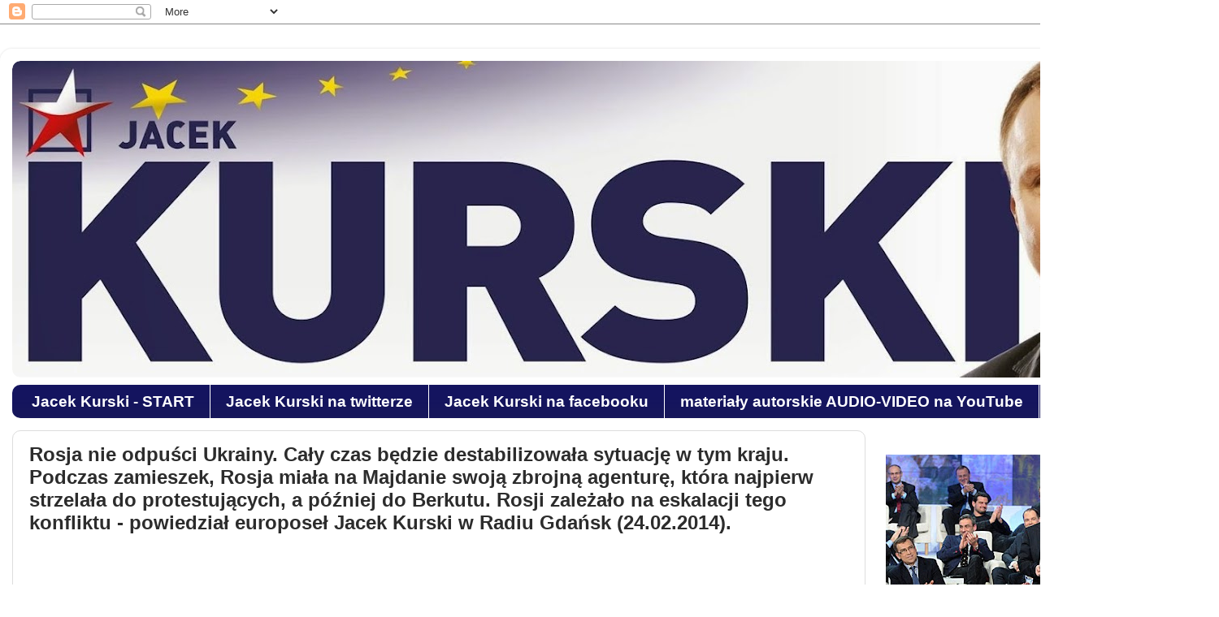

--- FILE ---
content_type: text/html; charset=UTF-8
request_url: https://jacekkurski.blogspot.com/2014/02/rosja-nie-odpusci-ukrainy-cay-czas.html
body_size: 15422
content:
<!DOCTYPE html>
<html class='v2' dir='ltr' lang='pl'>
<head>
<link href='https://www.blogger.com/static/v1/widgets/335934321-css_bundle_v2.css' rel='stylesheet' type='text/css'/>
<meta content='width=1100' name='viewport'/>
<meta content='text/html; charset=UTF-8' http-equiv='Content-Type'/>
<meta content='blogger' name='generator'/>
<link href='https://jacekkurski.blogspot.com/favicon.ico' rel='icon' type='image/x-icon'/>
<link href='http://jacekkurski.blogspot.com/2014/02/rosja-nie-odpusci-ukrainy-cay-czas.html' rel='canonical'/>
<link rel="alternate" type="application/atom+xml" title="Jacek Kurski - Atom" href="https://jacekkurski.blogspot.com/feeds/posts/default" />
<link rel="alternate" type="application/rss+xml" title="Jacek Kurski - RSS" href="https://jacekkurski.blogspot.com/feeds/posts/default?alt=rss" />
<link rel="service.post" type="application/atom+xml" title="Jacek Kurski - Atom" href="https://www.blogger.com/feeds/3568394073873670380/posts/default" />

<link rel="alternate" type="application/atom+xml" title="Jacek Kurski - Atom" href="https://jacekkurski.blogspot.com/feeds/2733421598734458765/comments/default" />
<!--Can't find substitution for tag [blog.ieCssRetrofitLinks]-->
<link href='https://i.ytimg.com/vi/i84dHLpY5Po/hqdefault.jpg' rel='image_src'/>
<meta content='http://jacekkurski.blogspot.com/2014/02/rosja-nie-odpusci-ukrainy-cay-czas.html' property='og:url'/>
<meta content='Rosja nie odpuści Ukrainy. Cały czas będzie destabilizowała sytuację w tym kraju. Podczas zamieszek, Rosja miała na Majdanie swoją zbrojną agenturę, która najpierw strzelała do protestujących, a później do Berkutu. Rosji zależało na eskalacji tego konfliktu - powiedział europoseł Jacek Kurski w Radiu Gdańsk (24.02.2014).' property='og:title'/>
<meta content='   Źródło audio: www.radiogdansk.pl.   Zobacz również -  Należy się liczyć z reakcją Moskwy na wydarzenia w Kijowie. Europa powinna teraz pr...' property='og:description'/>
<meta content='https://lh3.googleusercontent.com/blogger_img_proxy/AEn0k_shXMGh8T1gnCU2XM7CweXnqi6feRbt58H0Sz0xf9_Hbjykpmh7gGPbsFaiPk1hK1k29AI2gT2rulZd_EcqEVEoTmQGcFPLfOgfOFVBKtv19avArQ=w1200-h630-n-k-no-nu' property='og:image'/>
<title>Jacek Kurski: Rosja nie odpuści Ukrainy. Cały czas będzie destabilizowała sytuację w tym kraju. Podczas zamieszek, Rosja miała na Majdanie swoją zbrojną agenturę, która najpierw strzelała do protestujących, a później do Berkutu. Rosji zależało na eskalacji tego konfliktu - powiedział europoseł Jacek Kurski w Radiu Gdańsk (24.02.2014).</title>
<style id='page-skin-1' type='text/css'><!--
/*-----------------------------------------------
Blogger Template Style
Name:     Picture Window
Designer: Blogger
URL:      www.blogger.com
----------------------------------------------- */
/* Content
----------------------------------------------- */
body {
font: normal normal 20px Arial, Tahoma, Helvetica, FreeSans, sans-serif;
color: #2c2c2c;
background: #ffffff none no-repeat scroll center center;
}
html body .region-inner {
min-width: 0;
max-width: 100%;
width: auto;
}
.content-outer {
font-size: 90%;
}
a:link {
text-decoration:none;
color: #20124d;
}
a:visited {
text-decoration:none;
color: #20124d;
}
a:hover {
text-decoration:underline;
color: #444444;
}
.content-outer {
background: transparent url(//www.blogblog.com/1kt/transparent/white80.png) repeat scroll top left;
-moz-border-radius: 15px;
-webkit-border-radius: 15px;
-goog-ms-border-radius: 15px;
border-radius: 15px;
-moz-box-shadow: 0 0 3px rgba(0, 0, 0, .15);
-webkit-box-shadow: 0 0 3px rgba(0, 0, 0, .15);
-goog-ms-box-shadow: 0 0 3px rgba(0, 0, 0, .15);
box-shadow: 0 0 3px rgba(0, 0, 0, .15);
margin: 30px auto;
}
.content-inner {
padding: 15px;
}
/* Header
----------------------------------------------- */
.header-outer {
background: #ffffff url(//www.blogblog.com/1kt/transparent/header_gradient_shade.png) repeat-x scroll top left;
_background-image: none;
color: #000000;
-moz-border-radius: 10px;
-webkit-border-radius: 10px;
-goog-ms-border-radius: 10px;
border-radius: 10px;
}
.Header img, .Header #header-inner {
-moz-border-radius: 10px;
-webkit-border-radius: 10px;
-goog-ms-border-radius: 10px;
border-radius: 10px;
}
.header-inner .Header .titlewrapper,
.header-inner .Header .descriptionwrapper {
padding-left: 30px;
padding-right: 30px;
}
.Header h1 {
font: normal normal 36px Arial, Tahoma, Helvetica, FreeSans, sans-serif;
text-shadow: 1px 1px 3px rgba(0, 0, 0, 0.3);
}
.Header h1 a {
color: #000000;
}
.Header .description {
font-size: 130%;
}
/* Tabs
----------------------------------------------- */
.tabs-inner {
margin: .5em 0 0;
padding: 0;
}
.tabs-inner .section {
margin: 0;
}
.tabs-inner .widget ul {
padding: 0;
background: #14145f url(//www.blogblog.com/1kt/transparent/tabs_gradient_shade.png) repeat scroll bottom;
-moz-border-radius: 10px;
-webkit-border-radius: 10px;
-goog-ms-border-radius: 10px;
border-radius: 10px;
}
.tabs-inner .widget li {
border: none;
}
.tabs-inner .widget li a {
display: inline-block;
padding: .5em 1em;
margin-right: 0;
color: #ffffff;
font: normal bold 19px Arial, Tahoma, Helvetica, FreeSans, sans-serif;
-moz-border-radius: 0 0 0 0;
-webkit-border-top-left-radius: 0;
-webkit-border-top-right-radius: 0;
-goog-ms-border-radius: 0 0 0 0;
border-radius: 0 0 0 0;
background: transparent none no-repeat scroll top left;
border-right: 1px solid #ffffff;
}
.tabs-inner .widget li:first-child a {
padding-left: 1.25em;
-moz-border-radius-topleft: 10px;
-moz-border-radius-bottomleft: 10px;
-webkit-border-top-left-radius: 10px;
-webkit-border-bottom-left-radius: 10px;
-goog-ms-border-top-left-radius: 10px;
-goog-ms-border-bottom-left-radius: 10px;
border-top-left-radius: 10px;
border-bottom-left-radius: 10px;
}
.tabs-inner .widget li.selected a,
.tabs-inner .widget li a:hover {
position: relative;
z-index: 1;
background: #ffffff url(//www.blogblog.com/1kt/transparent/tabs_gradient_shade.png) repeat scroll bottom;
color: #20124d;
-moz-box-shadow: 0 0 0 rgba(0, 0, 0, .15);
-webkit-box-shadow: 0 0 0 rgba(0, 0, 0, .15);
-goog-ms-box-shadow: 0 0 0 rgba(0, 0, 0, .15);
box-shadow: 0 0 0 rgba(0, 0, 0, .15);
}
/* Headings
----------------------------------------------- */
h2 {
font: bold normal 13px Arial, Tahoma, Helvetica, FreeSans, sans-serif;
text-transform: uppercase;
color: #20124d;
margin: .5em 0;
}
/* Main
----------------------------------------------- */
.main-outer {
background: transparent none repeat scroll top center;
-moz-border-radius: 0 0 0 0;
-webkit-border-top-left-radius: 0;
-webkit-border-top-right-radius: 0;
-webkit-border-bottom-left-radius: 0;
-webkit-border-bottom-right-radius: 0;
-goog-ms-border-radius: 0 0 0 0;
border-radius: 0 0 0 0;
-moz-box-shadow: 0 0 0 rgba(0, 0, 0, .15);
-webkit-box-shadow: 0 0 0 rgba(0, 0, 0, .15);
-goog-ms-box-shadow: 0 0 0 rgba(0, 0, 0, .15);
box-shadow: 0 0 0 rgba(0, 0, 0, .15);
}
.main-inner {
padding: 15px 5px 20px;
}
.main-inner .column-center-inner {
padding: 0 0;
}
.main-inner .column-left-inner {
padding-left: 0;
}
.main-inner .column-right-inner {
padding-right: 0;
}
/* Posts
----------------------------------------------- */
h3.post-title {
margin: 0;
font: normal bold 24px Arial, Tahoma, Helvetica, FreeSans, sans-serif;
}
.comments h4 {
margin: 1em 0 0;
font: normal bold 24px Arial, Tahoma, Helvetica, FreeSans, sans-serif;
}
.date-header span {
color: #ffffff;
}
.post-outer {
background-color: transparent;
border: solid 1px #dddddd;
-moz-border-radius: 10px;
-webkit-border-radius: 10px;
border-radius: 10px;
-goog-ms-border-radius: 10px;
padding: 15px 20px;
margin: 0 -20px 20px;
}
.post-body {
line-height: 1.4;
font-size: 110%;
position: relative;
}
.post-header {
margin: 0 0 1.5em;
color: #999999;
line-height: 1.6;
}
.post-footer {
margin: .5em 0 0;
color: #999999;
line-height: 1.6;
}
#blog-pager {
font-size: 140%
}
#comments .comment-author {
padding-top: 1.5em;
border-top: dashed 1px #ccc;
border-top: dashed 1px rgba(128, 128, 128, .5);
background-position: 0 1.5em;
}
#comments .comment-author:first-child {
padding-top: 0;
border-top: none;
}
.avatar-image-container {
margin: .2em 0 0;
}
/* Comments
----------------------------------------------- */
.comments .comments-content .icon.blog-author {
background-repeat: no-repeat;
background-image: url([data-uri]);
}
.comments .comments-content .loadmore a {
border-top: 1px solid #444444;
border-bottom: 1px solid #444444;
}
.comments .continue {
border-top: 2px solid #444444;
}
/* Widgets
----------------------------------------------- */
.widget ul, .widget #ArchiveList ul.flat {
padding: 0;
list-style: none;
}
.widget ul li, .widget #ArchiveList ul.flat li {
border-top: dashed 1px #ccc;
border-top: dashed 1px rgba(128, 128, 128, .5);
}
.widget ul li:first-child, .widget #ArchiveList ul.flat li:first-child {
border-top: none;
}
.widget .post-body ul {
list-style: disc;
}
.widget .post-body ul li {
border: none;
}
/* Footer
----------------------------------------------- */
.footer-outer {
color:#ffffff;
background: transparent url(https://resources.blogblog.com/blogblog/data/1kt/transparent/black50.png) repeat scroll top left;
-moz-border-radius: 10px 10px 10px 10px;
-webkit-border-top-left-radius: 10px;
-webkit-border-top-right-radius: 10px;
-webkit-border-bottom-left-radius: 10px;
-webkit-border-bottom-right-radius: 10px;
-goog-ms-border-radius: 10px 10px 10px 10px;
border-radius: 10px 10px 10px 10px;
-moz-box-shadow: 0 0 0 rgba(0, 0, 0, .15);
-webkit-box-shadow: 0 0 0 rgba(0, 0, 0, .15);
-goog-ms-box-shadow: 0 0 0 rgba(0, 0, 0, .15);
box-shadow: 0 0 0 rgba(0, 0, 0, .15);
}
.footer-inner {
padding: 10px 5px 20px;
}
.footer-outer a {
color: #ffffff;
}
.footer-outer a:visited {
color: #ffffff;
}
.footer-outer a:hover {
color: #ffff00;
}
.footer-outer .widget h2 {
color: #ffffff;
}
/* Mobile
----------------------------------------------- */
html body.mobile {
height: auto;
}
html body.mobile {
min-height: 480px;
background-size: 100% auto;
}
.mobile .body-fauxcolumn-outer {
background: transparent none repeat scroll top left;
}
html .mobile .mobile-date-outer, html .mobile .blog-pager {
border-bottom: none;
background: transparent none repeat scroll top center;
margin-bottom: 10px;
}
.mobile .date-outer {
background: transparent none repeat scroll top center;
}
.mobile .header-outer, .mobile .main-outer,
.mobile .post-outer, .mobile .footer-outer {
-moz-border-radius: 0;
-webkit-border-radius: 0;
-goog-ms-border-radius: 0;
border-radius: 0;
}
.mobile .content-outer,
.mobile .main-outer,
.mobile .post-outer {
background: inherit;
border: none;
}
.mobile .content-outer {
font-size: 100%;
}
.mobile-link-button {
background-color: #20124d;
}
.mobile-link-button a:link, .mobile-link-button a:visited {
color: transparent;
}
.mobile-index-contents {
color: #2c2c2c;
}
.mobile .tabs-inner .PageList .widget-content {
background: #ffffff url(//www.blogblog.com/1kt/transparent/tabs_gradient_shade.png) repeat scroll bottom;
color: #20124d;
}
.mobile .tabs-inner .PageList .widget-content .pagelist-arrow {
border-left: 1px solid #ffffff;
}

--></style>
<style id='template-skin-1' type='text/css'><!--
body {
min-width: 1500px;
}
.content-outer, .content-fauxcolumn-outer, .region-inner {
min-width: 1500px;
max-width: 1500px;
_width: 1500px;
}
.main-inner .columns {
padding-left: 0px;
padding-right: 420px;
}
.main-inner .fauxcolumn-center-outer {
left: 0px;
right: 420px;
/* IE6 does not respect left and right together */
_width: expression(this.parentNode.offsetWidth -
parseInt("0px") -
parseInt("420px") + 'px');
}
.main-inner .fauxcolumn-left-outer {
width: 0px;
}
.main-inner .fauxcolumn-right-outer {
width: 420px;
}
.main-inner .column-left-outer {
width: 0px;
right: 100%;
margin-left: -0px;
}
.main-inner .column-right-outer {
width: 420px;
margin-right: -420px;
}
#layout {
min-width: 0;
}
#layout .content-outer {
min-width: 0;
width: 800px;
}
#layout .region-inner {
min-width: 0;
width: auto;
}
body#layout div.add_widget {
padding: 8px;
}
body#layout div.add_widget a {
margin-left: 32px;
}
--></style>
<link href='https://www.blogger.com/dyn-css/authorization.css?targetBlogID=3568394073873670380&amp;zx=6d5b8d76-97c6-4d04-a8f5-080de32f8014' media='none' onload='if(media!=&#39;all&#39;)media=&#39;all&#39;' rel='stylesheet'/><noscript><link href='https://www.blogger.com/dyn-css/authorization.css?targetBlogID=3568394073873670380&amp;zx=6d5b8d76-97c6-4d04-a8f5-080de32f8014' rel='stylesheet'/></noscript>
<meta name='google-adsense-platform-account' content='ca-host-pub-1556223355139109'/>
<meta name='google-adsense-platform-domain' content='blogspot.com'/>

</head>
<body class='loading variant-shade'>
<div class='navbar section' id='navbar' name='Pasek nawigacyjny'><div class='widget Navbar' data-version='1' id='Navbar1'><script type="text/javascript">
    function setAttributeOnload(object, attribute, val) {
      if(window.addEventListener) {
        window.addEventListener('load',
          function(){ object[attribute] = val; }, false);
      } else {
        window.attachEvent('onload', function(){ object[attribute] = val; });
      }
    }
  </script>
<div id="navbar-iframe-container"></div>
<script type="text/javascript" src="https://apis.google.com/js/platform.js"></script>
<script type="text/javascript">
      gapi.load("gapi.iframes:gapi.iframes.style.bubble", function() {
        if (gapi.iframes && gapi.iframes.getContext) {
          gapi.iframes.getContext().openChild({
              url: 'https://www.blogger.com/navbar/3568394073873670380?po\x3d2733421598734458765\x26origin\x3dhttps://jacekkurski.blogspot.com',
              where: document.getElementById("navbar-iframe-container"),
              id: "navbar-iframe"
          });
        }
      });
    </script><script type="text/javascript">
(function() {
var script = document.createElement('script');
script.type = 'text/javascript';
script.src = '//pagead2.googlesyndication.com/pagead/js/google_top_exp.js';
var head = document.getElementsByTagName('head')[0];
if (head) {
head.appendChild(script);
}})();
</script>
</div></div>
<div class='body-fauxcolumns'>
<div class='fauxcolumn-outer body-fauxcolumn-outer'>
<div class='cap-top'>
<div class='cap-left'></div>
<div class='cap-right'></div>
</div>
<div class='fauxborder-left'>
<div class='fauxborder-right'></div>
<div class='fauxcolumn-inner'>
</div>
</div>
<div class='cap-bottom'>
<div class='cap-left'></div>
<div class='cap-right'></div>
</div>
</div>
</div>
<div class='content'>
<div class='content-fauxcolumns'>
<div class='fauxcolumn-outer content-fauxcolumn-outer'>
<div class='cap-top'>
<div class='cap-left'></div>
<div class='cap-right'></div>
</div>
<div class='fauxborder-left'>
<div class='fauxborder-right'></div>
<div class='fauxcolumn-inner'>
</div>
</div>
<div class='cap-bottom'>
<div class='cap-left'></div>
<div class='cap-right'></div>
</div>
</div>
</div>
<div class='content-outer'>
<div class='content-cap-top cap-top'>
<div class='cap-left'></div>
<div class='cap-right'></div>
</div>
<div class='fauxborder-left content-fauxborder-left'>
<div class='fauxborder-right content-fauxborder-right'></div>
<div class='content-inner'>
<header>
<div class='header-outer'>
<div class='header-cap-top cap-top'>
<div class='cap-left'></div>
<div class='cap-right'></div>
</div>
<div class='fauxborder-left header-fauxborder-left'>
<div class='fauxborder-right header-fauxborder-right'></div>
<div class='region-inner header-inner'>
<div class='header section' id='header' name='Nagłówek'><div class='widget Header' data-version='1' id='Header1'>
<div id='header-inner'>
<a href='https://jacekkurski.blogspot.com/' style='display: block'>
<img alt='Jacek Kurski' height='390px; ' id='Header1_headerimg' src='https://blogger.googleusercontent.com/img/b/R29vZ2xl/AVvXsEi2f1I7l7WtDe9eroW4PUZCALJP2ckCQzSUAhczVUNipxycDyFlrThY-vFLR-MAKtMIJCE8kpvXzdBzo8jnSeQDqueiVE0K4qwZfkkqiOmTEWvMHGQG66K9cHL-aH_7tmi4NzM5NRNO8UYk/s1470/1.jpg' style='display: block' width='1470px; '/>
</a>
</div>
</div></div>
</div>
</div>
<div class='header-cap-bottom cap-bottom'>
<div class='cap-left'></div>
<div class='cap-right'></div>
</div>
</div>
</header>
<div class='tabs-outer'>
<div class='tabs-cap-top cap-top'>
<div class='cap-left'></div>
<div class='cap-right'></div>
</div>
<div class='fauxborder-left tabs-fauxborder-left'>
<div class='fauxborder-right tabs-fauxborder-right'></div>
<div class='region-inner tabs-inner'>
<div class='tabs section' id='crosscol' name='Wszystkie kolumny'><div class='widget LinkList' data-version='1' id='LinkList3'>
<div class='widget-content'>
<ul>
<li><a href='http://jacekkurski.blogspot.com/'>Jacek Kurski - START</a></li>
<li><a href='https://twitter.com/KurskiPL'>Jacek Kurski na twitterze</a></li>
<li><a href='http://www.facebook.com/pages/Jacek-Kurski/523970434296373'>Jacek Kurski na facebooku</a></li>
<li><a href="//www.youtube.com/channel/UCaShRWvCz2uV8jIzLlTW1PA/videos">materiały autorskie AUDIO-VIDEO na YouTube</a></li>
<li><a href='http://jacekkurski.blogspot.com/2000/01/serdecznie-zapraszamy-interesantow-do.html'>KONTAKT</a></li>
</ul>
<div class='clear'></div>
</div>
</div></div>
<div class='tabs no-items section' id='crosscol-overflow' name='Cross-Column 2'></div>
</div>
</div>
<div class='tabs-cap-bottom cap-bottom'>
<div class='cap-left'></div>
<div class='cap-right'></div>
</div>
</div>
<div class='main-outer'>
<div class='main-cap-top cap-top'>
<div class='cap-left'></div>
<div class='cap-right'></div>
</div>
<div class='fauxborder-left main-fauxborder-left'>
<div class='fauxborder-right main-fauxborder-right'></div>
<div class='region-inner main-inner'>
<div class='columns fauxcolumns'>
<div class='fauxcolumn-outer fauxcolumn-center-outer'>
<div class='cap-top'>
<div class='cap-left'></div>
<div class='cap-right'></div>
</div>
<div class='fauxborder-left'>
<div class='fauxborder-right'></div>
<div class='fauxcolumn-inner'>
</div>
</div>
<div class='cap-bottom'>
<div class='cap-left'></div>
<div class='cap-right'></div>
</div>
</div>
<div class='fauxcolumn-outer fauxcolumn-left-outer'>
<div class='cap-top'>
<div class='cap-left'></div>
<div class='cap-right'></div>
</div>
<div class='fauxborder-left'>
<div class='fauxborder-right'></div>
<div class='fauxcolumn-inner'>
</div>
</div>
<div class='cap-bottom'>
<div class='cap-left'></div>
<div class='cap-right'></div>
</div>
</div>
<div class='fauxcolumn-outer fauxcolumn-right-outer'>
<div class='cap-top'>
<div class='cap-left'></div>
<div class='cap-right'></div>
</div>
<div class='fauxborder-left'>
<div class='fauxborder-right'></div>
<div class='fauxcolumn-inner'>
</div>
</div>
<div class='cap-bottom'>
<div class='cap-left'></div>
<div class='cap-right'></div>
</div>
</div>
<!-- corrects IE6 width calculation -->
<div class='columns-inner'>
<div class='column-center-outer'>
<div class='column-center-inner'>
<div class='main section' id='main' name='Główny'><div class='widget Blog' data-version='1' id='Blog1'>
<div class='blog-posts hfeed'>

          <div class="date-outer">
        

          <div class="date-posts">
        
<div class='post-outer'>
<div class='post hentry uncustomized-post-template' itemprop='blogPost' itemscope='itemscope' itemtype='http://schema.org/BlogPosting'>
<meta content='https://i.ytimg.com/vi/i84dHLpY5Po/hqdefault.jpg' itemprop='image_url'/>
<meta content='3568394073873670380' itemprop='blogId'/>
<meta content='2733421598734458765' itemprop='postId'/>
<a name='2733421598734458765'></a>
<h3 class='post-title entry-title' itemprop='name'>
Rosja nie odpuści Ukrainy. Cały czas będzie destabilizowała sytuację w tym kraju. Podczas zamieszek, Rosja miała na Majdanie swoją zbrojną agenturę, która najpierw strzelała do protestujących, a później do Berkutu. Rosji zależało na eskalacji tego konfliktu - powiedział europoseł Jacek Kurski w Radiu Gdańsk (24.02.2014).
</h3>
<div class='post-header'>
<div class='post-header-line-1'></div>
</div>
<div class='post-body entry-content' id='post-body-2733421598734458765' itemprop='description articleBody'>
<div style="text-align: justify;">
<iframe allowfullscreen="" frameborder="0" height="563" src="//www.youtube.com/embed/i84dHLpY5Po?rel=0" width="1000"></iframe></div>
<div style="text-align: justify;">
<span style="font-family: Arial, Helvetica, sans-serif; font-size: xx-small;"><a href="http://www.radiogdansk.pl/index.php/audycje-rg/rozmowa-kontrolowana/item/11131-jacek-kurski-europosel-solidarnej-polski-o-zmianie-wladzy-na-ukrainie.html" target="_blank"><i><span style="color: #666666;">Źródło audio: www.radiogdansk.pl.</span></i></a></span></div>
<div style="text-align: justify;">
<span style="font-family: Arial, Helvetica, sans-serif;"><a href="http://jacekkurski.blogspot.com/2014/02/nalezy-sie-liczyc-z-jakas-reakcja.html"><b><span style="color: #cc0000;">Zobacz również -</span></b> <span style="color: #20124d;"><b>Należy się liczyć z reakcją Moskwy na wydarzenia w Kijowie. Europa powinna teraz przedstawić poważną ofertę ekonomiczną i akcesyjną dla Ukrainy - uważa europoseł Jacek Kurski, członek delegacji Parlamentu Europejskiego z misją na Ukrainie (23.02.3014).</b></span></a></span></div>
<div style='clear: both;'></div>
</div>
<div class='post-footer'>
<div class='post-footer-line post-footer-line-1'>
<span class='post-author vcard'>
</span>
<span class='post-timestamp'>
</span>
<span class='post-comment-link'>
</span>
<span class='post-icons'>
<span class='item-control blog-admin pid-464607224'>
<a href='https://www.blogger.com/post-edit.g?blogID=3568394073873670380&postID=2733421598734458765&from=pencil' title='Edytuj post'>
<img alt='' class='icon-action' height='18' src='https://resources.blogblog.com/img/icon18_edit_allbkg.gif' width='18'/>
</a>
</span>
</span>
<div class='post-share-buttons goog-inline-block'>
<a class='goog-inline-block share-button sb-email' href='https://www.blogger.com/share-post.g?blogID=3568394073873670380&postID=2733421598734458765&target=email' target='_blank' title='Wyślij pocztą e-mail'><span class='share-button-link-text'>Wyślij pocztą e-mail</span></a><a class='goog-inline-block share-button sb-blog' href='https://www.blogger.com/share-post.g?blogID=3568394073873670380&postID=2733421598734458765&target=blog' onclick='window.open(this.href, "_blank", "height=270,width=475"); return false;' target='_blank' title='Wrzuć na bloga'><span class='share-button-link-text'>Wrzuć na bloga</span></a><a class='goog-inline-block share-button sb-twitter' href='https://www.blogger.com/share-post.g?blogID=3568394073873670380&postID=2733421598734458765&target=twitter' target='_blank' title='Udostępnij w X'><span class='share-button-link-text'>Udostępnij w X</span></a><a class='goog-inline-block share-button sb-facebook' href='https://www.blogger.com/share-post.g?blogID=3568394073873670380&postID=2733421598734458765&target=facebook' onclick='window.open(this.href, "_blank", "height=430,width=640"); return false;' target='_blank' title='Udostępnij w usłudze Facebook'><span class='share-button-link-text'>Udostępnij w usłudze Facebook</span></a><a class='goog-inline-block share-button sb-pinterest' href='https://www.blogger.com/share-post.g?blogID=3568394073873670380&postID=2733421598734458765&target=pinterest' target='_blank' title='Udostępnij w serwisie Pinterest'><span class='share-button-link-text'>Udostępnij w serwisie Pinterest</span></a>
</div>
</div>
<div class='post-footer-line post-footer-line-2'>
<span class='post-labels'>
</span>
</div>
<div class='post-footer-line post-footer-line-3'>
<span class='post-location'>
</span>
</div>
</div>
</div>
<div class='comments' id='comments'>
<a name='comments'></a>
</div>
</div>

        </div></div>
      
</div>
<div class='blog-pager' id='blog-pager'>
<span id='blog-pager-newer-link'>
<a class='blog-pager-newer-link' href='https://jacekkurski.blogspot.com/2014/02/majdan-odrzuci-ukrainska-magdalenke-i.html' id='Blog1_blog-pager-newer-link' title='Nowszy post'>Nowszy post</a>
</span>
<span id='blog-pager-older-link'>
<a class='blog-pager-older-link' href='https://jacekkurski.blogspot.com/2014/02/nalezy-sie-liczyc-z-jakas-reakcja.html' id='Blog1_blog-pager-older-link' title='Starszy post'>Starszy post</a>
</span>
<a class='home-link' href='https://jacekkurski.blogspot.com/'>Strona główna</a>
</div>
<div class='clear'></div>
<div class='post-feeds'>
</div>
</div><div class='widget Text' data-version='1' id='Text1'>
<div class='widget-content'>
<span class="Apple-style-span"><span class="Apple-style-span"><i>Szanowny Internauto, </i></span><i>jeżeli chcesz być informowany na bieżąco o działalności Jacka Kurskiego, wpisz swój adres Email w okno poniżej <span class="Apple-style-span" style="font-style: normal;"><i>(PRENUMERATA WWW.KURSKI.NET)</i></span> i kliknij na pole "Submit". </i><i>Twój adres Email zostanie dodany do bazy kontaktów i przy każdej opublikowanej nowej informacji na stronie www.kurski.eu będziesz otrzymywał wiadomość drogą elektroniczną. </i></span><i style="font-size: 100%;">Twój adres Email będzie przechowywany w bazie kontaktów wyłącznie do celów przesyłania informacji dotyczących aktywności Jacka Kurskiego. Podając swój adres Email wyrażasz zgodę na przesyłanie informacji drogą elektroniczną przez serwis www.kurski.net zgodnie z ustawą z dnia 18 lipca 2002 roku o świadczeniu usług drogą elektroniczną (Dz. U. z 2002 r. Nr 144, poz. 1204 z późn. zm.).</i>
</div>
<div class='clear'></div>
</div><div class='widget LinkList' data-version='1' id='LinkList5'>
<div class='widget-content'>
<ul>
<li><a href='http://jacekkurski.blogspot.com/'>Strona główna www.kurski.net</a></li>
<li><a href='http://www.facebook.com/pages/Jacek-Kurski/523970434296373'>Jacek Kurski na facebooku - kliknij tutaj.</a></li>
<li><a href='https://twitter.com/KurskiPL'>Jacek Kurski na twitterze - kliknij tutaj.</a></li>
<li><a href='https://www.youtube.com/channel/UCaShRWvCz2uV8jIzLlTW1PA/videos'>Materiały AUDIO-VIDEO.</a></li>
<li><a href='http://jacekkurski.blogspot.com/2000/01/serdecznie-zapraszamy-interesantow-do.html'>KONTKT Email - kurskipl@gmail.com</a></li>
</ul>
<div class='clear'></div>
</div>
</div><div class='widget BlogSearch' data-version='1' id='BlogSearch1'>
<h2 class='title'>Szukaj artykułu lub tekstu (wpisz szukaną frazę lub wyraz):</h2>
<div class='widget-content'>
<div id='BlogSearch1_form'>
<form action='https://jacekkurski.blogspot.com/search' class='gsc-search-box' target='_top'>
<table cellpadding='0' cellspacing='0' class='gsc-search-box'>
<tbody>
<tr>
<td class='gsc-input'>
<input autocomplete='off' class='gsc-input' name='q' size='10' title='search' type='text' value=''/>
</td>
<td class='gsc-search-button'>
<input class='gsc-search-button' title='search' type='submit' value='Wyszukaj'/>
</td>
</tr>
</tbody>
</table>
</form>
</div>
</div>
<div class='clear'></div>
</div></div>
</div>
</div>
<div class='column-left-outer'>
<div class='column-left-inner'>
<aside>
</aside>
</div>
</div>
<div class='column-right-outer'>
<div class='column-right-inner'>
<aside>
<div class='sidebar no-items section' id='sidebar-right-1'></div>
<table border='0' cellpadding='0' cellspacing='0' class='section-columns columns-2'>
<tbody>
<tr>
<td class='first columns-cell'>
<div class='sidebar no-items section' id='sidebar-right-2-1'></div>
</td>
<td class='columns-cell'>
<div class='sidebar no-items section' id='sidebar-right-2-2'></div>
</td>
</tr>
</tbody>
</table>
<div class='sidebar section' id='sidebar-right-3'><div class='widget Image' data-version='1' id='Image13'>
<div class='widget-content'>
<a href='http://jacekkurski.blogspot.com/2011/12/jacek-kurski-zwyciezca-wielkiego-testu.html'>
<img alt='' height='215' id='Image13_img' src='https://blogger.googleusercontent.com/img/b/R29vZ2xl/AVvXsEiO-Ef0EcOJSzmTCjz70ifCPMZEkC3wBPYIwcEiEb32N1Oi4ZLrTW1SKXkEdSsLLD4V-ALXUeDxMQO_dFZ1VH5crfyICgBTDkNQJPq9gKhlAMQZx4RdHKzKmagOqUQj2ZXB8VtbwjbBtMFV/s380/kurski_test_historia_pap_550_1.jpeg' width='380'/>
</a>
<br/>
</div>
<div class='clear'></div>
</div><div class='widget Image' data-version='1' id='Image7'>
<h2>zadumany...</h2>
<div class='widget-content'>
<img alt='zadumany...' height='559' id='Image7_img' src='https://blogger.googleusercontent.com/img/b/R29vZ2xl/AVvXsEhngG-hKJaAX3627ui25vMCTnExQ6NDX32isczQR3pEceUkf3F7VKk0XgZnsGjdIle40NgadLiDgO2MMsvwzo_9ozQx_EJw06yvtio51SyauprN7uFDEcBw3-w2XKX34_sUz2Kew-c2DSa2/s1600/z8656489Q%2CJacek-Kurski.jpg' width='374'/>
<br/>
</div>
<div class='clear'></div>
</div><div class='widget Image' data-version='1' id='Image9'>
<h2>Nocna zmiana - film.</h2>
<div class='widget-content'>
<a href='http://jacekkurski.blogspot.com/2010/07/nocna-zmiana.html'>
<img alt='Nocna zmiana - film.' height='313' id='Image9_img' src='https://blogger.googleusercontent.com/img/b/R29vZ2xl/AVvXsEgL5lEdU5bt9OD3WjnbkMonA41W8hq-7znOV8ULkcIFc28u87KNhp92bVOGMQ6IwJL1_5twrxh1k0coXK2ZHz_VWVysTq-C3wr0IsCgKihrx-FrNVTuqhbwGVcGkDZvJLF8BW2PEgGYVCaU/s1600/nocna-zmiana.jpg' width='374'/>
</a>
<br/>
</div>
<div class='clear'></div>
</div><div class='widget HTML' data-version='1' id='HTML2'>
<h2 class='title'>"NOCNA ZMIANA" reż. Jacek Kurski</h2>
<div class='widget-content'>
<iframe width="380" height="300" src="//www.youtube.com/embed/p73DPdOF5uA?rel=0" frameborder="0" allowfullscreen></iframe>
</div>
<div class='clear'></div>
</div><div class='widget HTML' data-version='1' id='HTML3'>
<h2 class='title'>Kultowe wydanie progr. REFLEX z 13 grudnia 1991.</h2>
<div class='widget-content'>
<iframe width="380" height="300" src="//www.youtube.com/embed/tu-0udarGSM?list=UUaShRWvCz2uV8jIzLlTW1PA&amp;controls=0&amp;showinfo=0" frameborder="0" allowfullscreen></iframe>
</div>
<div class='clear'></div>
</div><div class='widget Image' data-version='1' id='Image4'>
<h2>elegancki i szarmancki...</h2>
<div class='widget-content'>
<img alt='elegancki i szarmancki...' height='1125' id='Image4_img' src='https://blogger.googleusercontent.com/img/b/R29vZ2xl/AVvXsEhaO0Q8hJchRoYc6AiM6tTXxp_lfndCaSVDZcy2bXmb9lxFsiiWH3G2arPRi7Muq7XICPVCMHZfpa16i4IiuAKROmoyFTjhFX06IluExN5o9UWmA0xU6h1WUKScxU0da7BEf4qpSZ1XLeCH/s1600/DSC_6829.jpg' width='374'/>
<br/>
</div>
<div class='clear'></div>
</div><div class='widget Image' data-version='1' id='Image16'>
<h2>Jacek Kurski i Victor Orban.</h2>
<div class='widget-content'>
<a href='http://jacekkurski.blogspot.com/2013/07/chce-zeby-pan-w-imieniu-solidarnej.html'>
<img alt='Jacek Kurski i Victor Orban.' height='291' id='Image16_img' src='https://blogger.googleusercontent.com/img/b/R29vZ2xl/AVvXsEgcGuXjQvvVkagyxMbq0WLBcv8l6jFZXFjdNbEIr0rHkLpCy64ki-sMWXRqGUkq2pZSkgDxMFE5e7XIsXJHtD8t3JuOKIhehwmijDFL-tA9RBuqWtzSoztPAotRQL82dTFmq4GXMWLmVXxZ/s1600/Jacek+Kurski+i+Victor+Orban.JPG' width='374'/>
</a>
<br/>
</div>
<div class='clear'></div>
</div><div class='widget Image' data-version='1' id='Image18'>
<h2>Pod biało-czerwoną...</h2>
<div class='widget-content'>
<a href='http://jacekkurski.blogspot.com/2013/12/wigilia-pod-biao-czerwona-18122013.html'>
<img alt='Pod biało-czerwoną...' height='249' id='Image18_img' src='https://blogger.googleusercontent.com/img/b/R29vZ2xl/AVvXsEghmW2h7vbO_tIs6CNhB1XCxrOEOum2DD64IGEhOe0ZVcbZ6xp5vgXmbGNCwT-FWK9zx80VfIiiXaWdm8Vz87Nlc3EDOC9tdKpmLfM6mTkJoCCUQFinslN3TWcL8rpv7KJ8PMiCm3MwTAq_/s1600/2013.12.18+Kurski.JPG' width='374'/>
</a>
<br/>
</div>
<div class='clear'></div>
</div><div class='widget Image' data-version='1' id='Image8'>
<h2>zaganiany...</h2>
<div class='widget-content'>
<img alt='zaganiany...' height='561' id='Image8_img' src='https://blogger.googleusercontent.com/img/b/R29vZ2xl/AVvXsEg0cH9mQG5uNluYxcpg6E00aK-13KxIbxCVMI2LYM5zWRqX7HjNUu2kt8l5uqkiZC0xoI1NroALhsRvVdGjs0Os_gn9T6OUZizWpRl79Q-pSo7qNIUrVzgi9oKIOc-oiYhjl-IOiOei4-MD/s1600/kurski_pe_600_pap_pap.jpeg' width='374'/>
<br/>
</div>
<div class='clear'></div>
</div><div class='widget LinkList' data-version='1' id='LinkList2'>
<h2>Więcej informacji.</h2>
<div class='widget-content'>
<ul>
<li><a href='http://jacekkurski.blogspot.com/2000/01/inne-linki-skarga-do-europejskiego.html'>LINKI</a></li>
<li><a href='http://jacekkurski.blogspot.com/2011/03/posuchaj-ulubionych-utworow-jacka.html'>Posłuchaj ulubionych utworów Jacka Kurskiego.</a></li>
<li><a href='http://curia.europa.eu/jcms/jcms/Jo2_6999/'>Europejski Trybunał Sprawiedliwości.</a></li>
<li><a href='http://jacekkurski.blogspot.com/2000/01/jacek-kurski-w-sejmie-rzeczypospolitej.html'>Jacek Kurski w Sejmie RP, V i VI kadencji.</a></li>
<li><a href='http://www.europarl.europa.eu/meps/pl/96795/JACEK+OLGIERD_KURSKI_home.html'>Jacek Kurski w Parlamencie Europejskim.</a></li>
<li><a href='http://www.europarl.europa.eu/wps-europarl-internet/frd/live/live-video?language=pl'>Obrady Parlamentu Europejskiego - audio.</a></li>
<li><a href='http://www.europarl.europa.eu/sed/video.do'>Aplikacja sieciowa "Séance en direct"</a></li>
<li><a href='http://www.europarl.europa.eu/oeil/'>Obserwatorium legislacyjne PE.</a></li>
<li><a href='http://eur-lex.europa.eu/pl/index.htm'>EUR-LEX akty prawne Unii Europejskiej</a></li>
<li><a href='http://www.europarl.europa.eu/parliament/public/staticDisplay.do?id=146&language=PL'>Parlament Europejski.</a></li>
<li><a href="//www.youtube.com/watch?v=A_bzxOCwNbE">"Nocna Zmiana" - film dokumentalny.</a></li>
</ul>
<div class='clear'></div>
</div>
</div><div class='widget Image' data-version='1' id='Image5'>
<h2>zapomniany?</h2>
<div class='widget-content'>
<a href='http://www.kurski.net'>
<img alt='zapomniany?' height='951' id='Image5_img' src='https://blogger.googleusercontent.com/img/b/R29vZ2xl/AVvXsEh54VWDSkoTNWksiOhD37hZjY-aaCqOf-z_a-HE_Q0fywOMxJgtakbV0vhlbTz0ASnVxFE8AI0Po5-QKTVI4xqJ0WiwJSpgYpqmKXu6d4fd7feWH21JAyHl8vz3tH04nA9TIsbmhjX0iTNS/s1600/DSC_6794.jpg' width='374'/>
</a>
<br/>
</div>
<div class='clear'></div>
</div><div class='widget Image' data-version='1' id='Image6'>
<h2>wyluzowany...</h2>
<div class='widget-content'>
<img alt='wyluzowany...' height='336' id='Image6_img' src='https://blogger.googleusercontent.com/img/b/R29vZ2xl/AVvXsEjOevCJFSPylPV0cAsB7Yl0eU_yUYzd_VKezCQ7gf6oULvV8U_7_JUeATlUDfnWxqP8YaPXA1sjpqNnweqeW60H7pSt9yE1WQqAf0ajGJMDavxB9_LqVZ5GofvwhSnmAcPSgKdE7pcuTJph/s1600/DSC_6843.jpg' width='374'/>
<br/>
</div>
<div class='clear'></div>
</div><div class='widget Image' data-version='1' id='Image1'>
<h2>napisz do mnie...</h2>
<div class='widget-content'>
<a href='http://jacekkurski.blogspot.com/2000/01/serdecznie-zapraszamy-interesantow-do.html'>
<img alt='napisz do mnie...' height='374' id='Image1_img' src='https://blogger.googleusercontent.com/img/b/R29vZ2xl/AVvXsEjG6KnPCdbUgfPVuH4LpXDy6kf-YfoJzDSAlf7PozDRJZ_pzch2RBBCPImryxh1gs7NADvtiz1-VwGMMS3FRbmb6UaxO9lnQg22Xd93QEPoGikGp0Uc7eDpKUtwJrWdxSeRlowD4LMh025V/s1600/url7.jpg' width='374'/>
</a>
<br/>
</div>
<div class='clear'></div>
</div><div class='widget Image' data-version='1' id='Image2'>
<h2>jestem też na facebooku, ale wolę od Ciebie maila.</h2>
<div class='widget-content'>
<a href='http://www.facebook.com/pages/Jacek-Kurski/523970434296373'>
<img alt='jestem też na facebooku, ale wolę od Ciebie maila.' height='379' id='Image2_img' src='https://blogger.googleusercontent.com/img/b/R29vZ2xl/AVvXsEgIXYyCVRKif2DxVwZRJz1NpgZeIL3fH1EihFIJ3DexOCSRR4sYW45Y5yAhpOykK5bpaGHGkmXgG-TS0jRcIYsXi0Kw1NZO923go-Fvj62R7zj2c_sKk7uDTGvplzAcfKLwNmTJGSzxJ0js/s1600/jk1a.JPG' width='374'/>
</a>
<br/>
</div>
<div class='clear'></div>
</div><div class='widget BlogArchive' data-version='1' id='BlogArchive1'>
<h2>Archiwum opublikowanych artykułów i tekstów na stronie www.kurski.net:</h2>
<div class='widget-content'>
<div id='ArchiveList'>
<div id='BlogArchive1_ArchiveList'>
<ul class='hierarchy'>
<li class='archivedate collapsed'>
<a class='toggle' href='javascript:void(0)'>
<span class='zippy'>

        &#9658;&#160;
      
</span>
</a>
<a class='post-count-link' href='https://jacekkurski.blogspot.com/2019/'>
2019
</a>
<span class='post-count' dir='ltr'>(1)</span>
<ul class='hierarchy'>
<li class='archivedate collapsed'>
<a class='toggle' href='javascript:void(0)'>
<span class='zippy'>

        &#9658;&#160;
      
</span>
</a>
<a class='post-count-link' href='https://jacekkurski.blogspot.com/2019/01/'>
stycznia 2019
</a>
<span class='post-count' dir='ltr'>(1)</span>
</li>
</ul>
</li>
</ul>
<ul class='hierarchy'>
<li class='archivedate collapsed'>
<a class='toggle' href='javascript:void(0)'>
<span class='zippy'>

        &#9658;&#160;
      
</span>
</a>
<a class='post-count-link' href='https://jacekkurski.blogspot.com/2016/'>
2016
</a>
<span class='post-count' dir='ltr'>(1)</span>
<ul class='hierarchy'>
<li class='archivedate collapsed'>
<a class='toggle' href='javascript:void(0)'>
<span class='zippy'>

        &#9658;&#160;
      
</span>
</a>
<a class='post-count-link' href='https://jacekkurski.blogspot.com/2016/01/'>
stycznia 2016
</a>
<span class='post-count' dir='ltr'>(1)</span>
</li>
</ul>
</li>
</ul>
<ul class='hierarchy'>
<li class='archivedate collapsed'>
<a class='toggle' href='javascript:void(0)'>
<span class='zippy'>

        &#9658;&#160;
      
</span>
</a>
<a class='post-count-link' href='https://jacekkurski.blogspot.com/2015/'>
2015
</a>
<span class='post-count' dir='ltr'>(82)</span>
<ul class='hierarchy'>
<li class='archivedate collapsed'>
<a class='toggle' href='javascript:void(0)'>
<span class='zippy'>

        &#9658;&#160;
      
</span>
</a>
<a class='post-count-link' href='https://jacekkurski.blogspot.com/2015/10/'>
października 2015
</a>
<span class='post-count' dir='ltr'>(9)</span>
</li>
</ul>
<ul class='hierarchy'>
<li class='archivedate collapsed'>
<a class='toggle' href='javascript:void(0)'>
<span class='zippy'>

        &#9658;&#160;
      
</span>
</a>
<a class='post-count-link' href='https://jacekkurski.blogspot.com/2015/09/'>
września 2015
</a>
<span class='post-count' dir='ltr'>(4)</span>
</li>
</ul>
<ul class='hierarchy'>
<li class='archivedate collapsed'>
<a class='toggle' href='javascript:void(0)'>
<span class='zippy'>

        &#9658;&#160;
      
</span>
</a>
<a class='post-count-link' href='https://jacekkurski.blogspot.com/2015/08/'>
sierpnia 2015
</a>
<span class='post-count' dir='ltr'>(4)</span>
</li>
</ul>
<ul class='hierarchy'>
<li class='archivedate collapsed'>
<a class='toggle' href='javascript:void(0)'>
<span class='zippy'>

        &#9658;&#160;
      
</span>
</a>
<a class='post-count-link' href='https://jacekkurski.blogspot.com/2015/07/'>
lipca 2015
</a>
<span class='post-count' dir='ltr'>(10)</span>
</li>
</ul>
<ul class='hierarchy'>
<li class='archivedate collapsed'>
<a class='toggle' href='javascript:void(0)'>
<span class='zippy'>

        &#9658;&#160;
      
</span>
</a>
<a class='post-count-link' href='https://jacekkurski.blogspot.com/2015/06/'>
czerwca 2015
</a>
<span class='post-count' dir='ltr'>(12)</span>
</li>
</ul>
<ul class='hierarchy'>
<li class='archivedate collapsed'>
<a class='toggle' href='javascript:void(0)'>
<span class='zippy'>

        &#9658;&#160;
      
</span>
</a>
<a class='post-count-link' href='https://jacekkurski.blogspot.com/2015/05/'>
maja 2015
</a>
<span class='post-count' dir='ltr'>(11)</span>
</li>
</ul>
<ul class='hierarchy'>
<li class='archivedate collapsed'>
<a class='toggle' href='javascript:void(0)'>
<span class='zippy'>

        &#9658;&#160;
      
</span>
</a>
<a class='post-count-link' href='https://jacekkurski.blogspot.com/2015/04/'>
kwietnia 2015
</a>
<span class='post-count' dir='ltr'>(10)</span>
</li>
</ul>
<ul class='hierarchy'>
<li class='archivedate collapsed'>
<a class='toggle' href='javascript:void(0)'>
<span class='zippy'>

        &#9658;&#160;
      
</span>
</a>
<a class='post-count-link' href='https://jacekkurski.blogspot.com/2015/03/'>
marca 2015
</a>
<span class='post-count' dir='ltr'>(9)</span>
</li>
</ul>
<ul class='hierarchy'>
<li class='archivedate collapsed'>
<a class='toggle' href='javascript:void(0)'>
<span class='zippy'>

        &#9658;&#160;
      
</span>
</a>
<a class='post-count-link' href='https://jacekkurski.blogspot.com/2015/02/'>
lutego 2015
</a>
<span class='post-count' dir='ltr'>(9)</span>
</li>
</ul>
<ul class='hierarchy'>
<li class='archivedate collapsed'>
<a class='toggle' href='javascript:void(0)'>
<span class='zippy'>

        &#9658;&#160;
      
</span>
</a>
<a class='post-count-link' href='https://jacekkurski.blogspot.com/2015/01/'>
stycznia 2015
</a>
<span class='post-count' dir='ltr'>(4)</span>
</li>
</ul>
</li>
</ul>
<ul class='hierarchy'>
<li class='archivedate expanded'>
<a class='toggle' href='javascript:void(0)'>
<span class='zippy toggle-open'>

        &#9660;&#160;
      
</span>
</a>
<a class='post-count-link' href='https://jacekkurski.blogspot.com/2014/'>
2014
</a>
<span class='post-count' dir='ltr'>(219)</span>
<ul class='hierarchy'>
<li class='archivedate collapsed'>
<a class='toggle' href='javascript:void(0)'>
<span class='zippy'>

        &#9658;&#160;
      
</span>
</a>
<a class='post-count-link' href='https://jacekkurski.blogspot.com/2014/12/'>
grudnia 2014
</a>
<span class='post-count' dir='ltr'>(12)</span>
</li>
</ul>
<ul class='hierarchy'>
<li class='archivedate collapsed'>
<a class='toggle' href='javascript:void(0)'>
<span class='zippy'>

        &#9658;&#160;
      
</span>
</a>
<a class='post-count-link' href='https://jacekkurski.blogspot.com/2014/11/'>
listopada 2014
</a>
<span class='post-count' dir='ltr'>(6)</span>
</li>
</ul>
<ul class='hierarchy'>
<li class='archivedate collapsed'>
<a class='toggle' href='javascript:void(0)'>
<span class='zippy'>

        &#9658;&#160;
      
</span>
</a>
<a class='post-count-link' href='https://jacekkurski.blogspot.com/2014/10/'>
października 2014
</a>
<span class='post-count' dir='ltr'>(8)</span>
</li>
</ul>
<ul class='hierarchy'>
<li class='archivedate collapsed'>
<a class='toggle' href='javascript:void(0)'>
<span class='zippy'>

        &#9658;&#160;
      
</span>
</a>
<a class='post-count-link' href='https://jacekkurski.blogspot.com/2014/09/'>
września 2014
</a>
<span class='post-count' dir='ltr'>(4)</span>
</li>
</ul>
<ul class='hierarchy'>
<li class='archivedate collapsed'>
<a class='toggle' href='javascript:void(0)'>
<span class='zippy'>

        &#9658;&#160;
      
</span>
</a>
<a class='post-count-link' href='https://jacekkurski.blogspot.com/2014/08/'>
sierpnia 2014
</a>
<span class='post-count' dir='ltr'>(2)</span>
</li>
</ul>
<ul class='hierarchy'>
<li class='archivedate collapsed'>
<a class='toggle' href='javascript:void(0)'>
<span class='zippy'>

        &#9658;&#160;
      
</span>
</a>
<a class='post-count-link' href='https://jacekkurski.blogspot.com/2014/07/'>
lipca 2014
</a>
<span class='post-count' dir='ltr'>(7)</span>
</li>
</ul>
<ul class='hierarchy'>
<li class='archivedate collapsed'>
<a class='toggle' href='javascript:void(0)'>
<span class='zippy'>

        &#9658;&#160;
      
</span>
</a>
<a class='post-count-link' href='https://jacekkurski.blogspot.com/2014/06/'>
czerwca 2014
</a>
<span class='post-count' dir='ltr'>(5)</span>
</li>
</ul>
<ul class='hierarchy'>
<li class='archivedate collapsed'>
<a class='toggle' href='javascript:void(0)'>
<span class='zippy'>

        &#9658;&#160;
      
</span>
</a>
<a class='post-count-link' href='https://jacekkurski.blogspot.com/2014/05/'>
maja 2014
</a>
<span class='post-count' dir='ltr'>(59)</span>
</li>
</ul>
<ul class='hierarchy'>
<li class='archivedate collapsed'>
<a class='toggle' href='javascript:void(0)'>
<span class='zippy'>

        &#9658;&#160;
      
</span>
</a>
<a class='post-count-link' href='https://jacekkurski.blogspot.com/2014/04/'>
kwietnia 2014
</a>
<span class='post-count' dir='ltr'>(32)</span>
</li>
</ul>
<ul class='hierarchy'>
<li class='archivedate collapsed'>
<a class='toggle' href='javascript:void(0)'>
<span class='zippy'>

        &#9658;&#160;
      
</span>
</a>
<a class='post-count-link' href='https://jacekkurski.blogspot.com/2014/03/'>
marca 2014
</a>
<span class='post-count' dir='ltr'>(29)</span>
</li>
</ul>
<ul class='hierarchy'>
<li class='archivedate expanded'>
<a class='toggle' href='javascript:void(0)'>
<span class='zippy toggle-open'>

        &#9660;&#160;
      
</span>
</a>
<a class='post-count-link' href='https://jacekkurski.blogspot.com/2014/02/'>
lutego 2014
</a>
<span class='post-count' dir='ltr'>(29)</span>
<ul class='posts'>
<li><a href='https://jacekkurski.blogspot.com/2014/02/jacek-kurski-w-programie-polityka-przy.html'>Jacek Kurski w programie &quot;Polityka przy kawie&quot; w T...</a></li>
<li><a href='https://jacekkurski.blogspot.com/2014/02/tumaczenia-europosa-po-sa.html'>Tłumaczenia europosła PO są kompromitujące - oceni...</a></li>
<li><a href='https://jacekkurski.blogspot.com/2014/02/jacek-kurski-w-parlamencie-europejskim.html'>Jacek Kurski w Parlamencie Europejskim krytykuje d...</a></li>
<li><a href='https://jacekkurski.blogspot.com/2014/02/jacek-kurski-przekazuje-raport-z-wizyty.html'>Jacek Kurski przekazuje raport z wizyty na Ukraini...</a></li>
<li><a href='https://jacekkurski.blogspot.com/2014/02/mielismy-do-czynienia-z-przykadem.html'>Mieliśmy do czynienia z przykładem niewyobrażalneg...</a></li>
<li><a href='https://jacekkurski.blogspot.com/2014/02/majdan-odrzuci-ukrainska-magdalenke-i.html'>W czyim imieniu Sikorski straszył śmiercią? Polski...</a></li>
<li><a href='https://jacekkurski.blogspot.com/2014/02/rosja-nie-odpusci-ukrainy-cay-czas.html'>Rosja nie odpuści Ukrainy. Cały czas będzie destab...</a></li>
<li><a href='https://jacekkurski.blogspot.com/2014/02/nalezy-sie-liczyc-z-jakas-reakcja.html'>Należy się liczyć z reakcją Moskwy na wydarzenia w...</a></li>
<li><a href='https://jacekkurski.blogspot.com/2014/02/ukraina-kijow-22-23022014.html'>Ukraina - Kijów (22-23.02.2014).</a></li>
<li><a href='https://jacekkurski.blogspot.com/2014/02/kaczynski-miota-sie-od-socjalizmu-do.html'>Kaczyński miota się &#8232;od socjalizmu &#8232;do liberalizmu...</a></li>
<li><a href='https://jacekkurski.blogspot.com/2014/02/wypuszczenie-charyzmatycznej-liderki-to.html'>Wypuszczenie charyzmatycznej liderki to świadomy r...</a></li>
<li><a href='https://jacekkurski.blogspot.com/2014/02/nie-sadze-zeby-prezydent-janukowicz.html'>Nie sądzę, żeby prezydent Janukowicz dotrzymał jak...</a></li>
<li><a href='https://jacekkurski.blogspot.com/2014/02/na-ukrainie-musza-odbyc-sie-wolne-wybory.html'>Na Ukrainie muszą odbyć się wolne wybory.</a></li>
<li><a href='https://jacekkurski.blogspot.com/2014/02/zdemontowanie-pomnika-braterstwa-broni.html'>Zdemontowanie pomnika Braterstwa Broni to doskonał...</a></li>
<li><a href='https://jacekkurski.blogspot.com/2014/02/jest-cos-takiego-jak-odpowiedzialnosc.html'>Nowe prawo powinno obejmować karę śmierci - powied...</a></li>
<li><a href='https://jacekkurski.blogspot.com/2014/02/po-dalej-mrozi-projekt-ws-krajowego.html'>PO dalej &#8222;mrozi&#8221; projekt ws. Krajowego Rejestru Pe...</a></li>
<li><a href='https://jacekkurski.blogspot.com/2014/02/jacek-kurski-w-programie-modziez-kontra.html'>Jacek Kurski w programie &quot;Młodzież kontra&quot; (09.02....</a></li>
<li><a href='https://jacekkurski.blogspot.com/2014/02/donald-tusk-tak-wykastrowa-pedofilow-ze.html'>- Donald Tusk tak wykastrował pedofilów, że czołow...</a></li>
<li><a href='https://jacekkurski.blogspot.com/2014/02/dosc-kamstw-kulawy-kompromis-okragego.html'>Dość kłamstw, kulawy kompromis Okrągłego Stołu kos...</a></li>
<li><a href='https://jacekkurski.blogspot.com/2014/02/jacek-kurski-w-faktach-po-faktach.html'>Jacek Kurski w &quot;Faktach po Faktach&quot; (06.02.2014).</a></li>
<li><a href='https://jacekkurski.blogspot.com/2014/02/kontrakt-zawarty-przy-okragym-stole.html'>- Doszło do skażenia nowej demokracji przez ludzi ...</a></li>
<li><a href='https://jacekkurski.blogspot.com/2014/02/przymiarki-do-nowego-pakietu.html'>PRZYMIARKI DO NOWEGO PAKIETU KLIMATYCZNEGO.</a></li>
<li><a href='https://jacekkurski.blogspot.com/2014/02/raport-delegacji-parlamentu.html'>Raport delegacji Parlamentu Europejskiego po wizyc...</a></li>
<li><a href='https://jacekkurski.blogspot.com/2014/02/komisja-europejska-przyjea-projekt.html'>Komisja Europejska przyjęła projekt rozporządzenia...</a></li>
<li><a href='https://jacekkurski.blogspot.com/2014/02/lutowa-sesja-plenarna-w-strasburgu.html'>LUTOWA SESJA PLENARNA W STRASBURGU.</a></li>
<li><a href='https://jacekkurski.blogspot.com/2014/02/jacek-kurski-homoadopcji-sprzeciwia-sie.html'>Jacek Kurski - homoadopcji sprzeciwia się prawo na...</a></li>
<li><a href='https://jacekkurski.blogspot.com/2014/02/ta-wadza-za-wszelka-cene-probuje.html'>Ta władza za wszelką cenę próbuje wyciągnąć od oby...</a></li>
<li><a href='https://jacekkurski.blogspot.com/2014/02/program-europejski-solidarnej-polski.html'>Program europejski Solidarnej Polski - wybory 25.0...</a></li>
<li><a href='https://jacekkurski.blogspot.com/2014/02/po-pierwsze-polska-tyle-wspolnych.html'>Po pierwsze Polska - Tyle wspólnych instytucji ile...</a></li>
</ul>
</li>
</ul>
<ul class='hierarchy'>
<li class='archivedate collapsed'>
<a class='toggle' href='javascript:void(0)'>
<span class='zippy'>

        &#9658;&#160;
      
</span>
</a>
<a class='post-count-link' href='https://jacekkurski.blogspot.com/2014/01/'>
stycznia 2014
</a>
<span class='post-count' dir='ltr'>(26)</span>
</li>
</ul>
</li>
</ul>
<ul class='hierarchy'>
<li class='archivedate collapsed'>
<a class='toggle' href='javascript:void(0)'>
<span class='zippy'>

        &#9658;&#160;
      
</span>
</a>
<a class='post-count-link' href='https://jacekkurski.blogspot.com/2013/'>
2013
</a>
<span class='post-count' dir='ltr'>(181)</span>
<ul class='hierarchy'>
<li class='archivedate collapsed'>
<a class='toggle' href='javascript:void(0)'>
<span class='zippy'>

        &#9658;&#160;
      
</span>
</a>
<a class='post-count-link' href='https://jacekkurski.blogspot.com/2013/12/'>
grudnia 2013
</a>
<span class='post-count' dir='ltr'>(18)</span>
</li>
</ul>
<ul class='hierarchy'>
<li class='archivedate collapsed'>
<a class='toggle' href='javascript:void(0)'>
<span class='zippy'>

        &#9658;&#160;
      
</span>
</a>
<a class='post-count-link' href='https://jacekkurski.blogspot.com/2013/11/'>
listopada 2013
</a>
<span class='post-count' dir='ltr'>(24)</span>
</li>
</ul>
<ul class='hierarchy'>
<li class='archivedate collapsed'>
<a class='toggle' href='javascript:void(0)'>
<span class='zippy'>

        &#9658;&#160;
      
</span>
</a>
<a class='post-count-link' href='https://jacekkurski.blogspot.com/2013/10/'>
października 2013
</a>
<span class='post-count' dir='ltr'>(18)</span>
</li>
</ul>
<ul class='hierarchy'>
<li class='archivedate collapsed'>
<a class='toggle' href='javascript:void(0)'>
<span class='zippy'>

        &#9658;&#160;
      
</span>
</a>
<a class='post-count-link' href='https://jacekkurski.blogspot.com/2013/09/'>
września 2013
</a>
<span class='post-count' dir='ltr'>(18)</span>
</li>
</ul>
<ul class='hierarchy'>
<li class='archivedate collapsed'>
<a class='toggle' href='javascript:void(0)'>
<span class='zippy'>

        &#9658;&#160;
      
</span>
</a>
<a class='post-count-link' href='https://jacekkurski.blogspot.com/2013/08/'>
sierpnia 2013
</a>
<span class='post-count' dir='ltr'>(6)</span>
</li>
</ul>
<ul class='hierarchy'>
<li class='archivedate collapsed'>
<a class='toggle' href='javascript:void(0)'>
<span class='zippy'>

        &#9658;&#160;
      
</span>
</a>
<a class='post-count-link' href='https://jacekkurski.blogspot.com/2013/07/'>
lipca 2013
</a>
<span class='post-count' dir='ltr'>(9)</span>
</li>
</ul>
<ul class='hierarchy'>
<li class='archivedate collapsed'>
<a class='toggle' href='javascript:void(0)'>
<span class='zippy'>

        &#9658;&#160;
      
</span>
</a>
<a class='post-count-link' href='https://jacekkurski.blogspot.com/2013/06/'>
czerwca 2013
</a>
<span class='post-count' dir='ltr'>(12)</span>
</li>
</ul>
<ul class='hierarchy'>
<li class='archivedate collapsed'>
<a class='toggle' href='javascript:void(0)'>
<span class='zippy'>

        &#9658;&#160;
      
</span>
</a>
<a class='post-count-link' href='https://jacekkurski.blogspot.com/2013/05/'>
maja 2013
</a>
<span class='post-count' dir='ltr'>(8)</span>
</li>
</ul>
<ul class='hierarchy'>
<li class='archivedate collapsed'>
<a class='toggle' href='javascript:void(0)'>
<span class='zippy'>

        &#9658;&#160;
      
</span>
</a>
<a class='post-count-link' href='https://jacekkurski.blogspot.com/2013/04/'>
kwietnia 2013
</a>
<span class='post-count' dir='ltr'>(12)</span>
</li>
</ul>
<ul class='hierarchy'>
<li class='archivedate collapsed'>
<a class='toggle' href='javascript:void(0)'>
<span class='zippy'>

        &#9658;&#160;
      
</span>
</a>
<a class='post-count-link' href='https://jacekkurski.blogspot.com/2013/03/'>
marca 2013
</a>
<span class='post-count' dir='ltr'>(20)</span>
</li>
</ul>
<ul class='hierarchy'>
<li class='archivedate collapsed'>
<a class='toggle' href='javascript:void(0)'>
<span class='zippy'>

        &#9658;&#160;
      
</span>
</a>
<a class='post-count-link' href='https://jacekkurski.blogspot.com/2013/02/'>
lutego 2013
</a>
<span class='post-count' dir='ltr'>(16)</span>
</li>
</ul>
<ul class='hierarchy'>
<li class='archivedate collapsed'>
<a class='toggle' href='javascript:void(0)'>
<span class='zippy'>

        &#9658;&#160;
      
</span>
</a>
<a class='post-count-link' href='https://jacekkurski.blogspot.com/2013/01/'>
stycznia 2013
</a>
<span class='post-count' dir='ltr'>(20)</span>
</li>
</ul>
</li>
</ul>
<ul class='hierarchy'>
<li class='archivedate collapsed'>
<a class='toggle' href='javascript:void(0)'>
<span class='zippy'>

        &#9658;&#160;
      
</span>
</a>
<a class='post-count-link' href='https://jacekkurski.blogspot.com/2012/'>
2012
</a>
<span class='post-count' dir='ltr'>(196)</span>
<ul class='hierarchy'>
<li class='archivedate collapsed'>
<a class='toggle' href='javascript:void(0)'>
<span class='zippy'>

        &#9658;&#160;
      
</span>
</a>
<a class='post-count-link' href='https://jacekkurski.blogspot.com/2012/12/'>
grudnia 2012
</a>
<span class='post-count' dir='ltr'>(14)</span>
</li>
</ul>
<ul class='hierarchy'>
<li class='archivedate collapsed'>
<a class='toggle' href='javascript:void(0)'>
<span class='zippy'>

        &#9658;&#160;
      
</span>
</a>
<a class='post-count-link' href='https://jacekkurski.blogspot.com/2012/11/'>
listopada 2012
</a>
<span class='post-count' dir='ltr'>(13)</span>
</li>
</ul>
<ul class='hierarchy'>
<li class='archivedate collapsed'>
<a class='toggle' href='javascript:void(0)'>
<span class='zippy'>

        &#9658;&#160;
      
</span>
</a>
<a class='post-count-link' href='https://jacekkurski.blogspot.com/2012/10/'>
października 2012
</a>
<span class='post-count' dir='ltr'>(15)</span>
</li>
</ul>
<ul class='hierarchy'>
<li class='archivedate collapsed'>
<a class='toggle' href='javascript:void(0)'>
<span class='zippy'>

        &#9658;&#160;
      
</span>
</a>
<a class='post-count-link' href='https://jacekkurski.blogspot.com/2012/09/'>
września 2012
</a>
<span class='post-count' dir='ltr'>(13)</span>
</li>
</ul>
<ul class='hierarchy'>
<li class='archivedate collapsed'>
<a class='toggle' href='javascript:void(0)'>
<span class='zippy'>

        &#9658;&#160;
      
</span>
</a>
<a class='post-count-link' href='https://jacekkurski.blogspot.com/2012/08/'>
sierpnia 2012
</a>
<span class='post-count' dir='ltr'>(5)</span>
</li>
</ul>
<ul class='hierarchy'>
<li class='archivedate collapsed'>
<a class='toggle' href='javascript:void(0)'>
<span class='zippy'>

        &#9658;&#160;
      
</span>
</a>
<a class='post-count-link' href='https://jacekkurski.blogspot.com/2012/07/'>
lipca 2012
</a>
<span class='post-count' dir='ltr'>(9)</span>
</li>
</ul>
<ul class='hierarchy'>
<li class='archivedate collapsed'>
<a class='toggle' href='javascript:void(0)'>
<span class='zippy'>

        &#9658;&#160;
      
</span>
</a>
<a class='post-count-link' href='https://jacekkurski.blogspot.com/2012/06/'>
czerwca 2012
</a>
<span class='post-count' dir='ltr'>(20)</span>
</li>
</ul>
<ul class='hierarchy'>
<li class='archivedate collapsed'>
<a class='toggle' href='javascript:void(0)'>
<span class='zippy'>

        &#9658;&#160;
      
</span>
</a>
<a class='post-count-link' href='https://jacekkurski.blogspot.com/2012/05/'>
maja 2012
</a>
<span class='post-count' dir='ltr'>(17)</span>
</li>
</ul>
<ul class='hierarchy'>
<li class='archivedate collapsed'>
<a class='toggle' href='javascript:void(0)'>
<span class='zippy'>

        &#9658;&#160;
      
</span>
</a>
<a class='post-count-link' href='https://jacekkurski.blogspot.com/2012/04/'>
kwietnia 2012
</a>
<span class='post-count' dir='ltr'>(19)</span>
</li>
</ul>
<ul class='hierarchy'>
<li class='archivedate collapsed'>
<a class='toggle' href='javascript:void(0)'>
<span class='zippy'>

        &#9658;&#160;
      
</span>
</a>
<a class='post-count-link' href='https://jacekkurski.blogspot.com/2012/03/'>
marca 2012
</a>
<span class='post-count' dir='ltr'>(34)</span>
</li>
</ul>
<ul class='hierarchy'>
<li class='archivedate collapsed'>
<a class='toggle' href='javascript:void(0)'>
<span class='zippy'>

        &#9658;&#160;
      
</span>
</a>
<a class='post-count-link' href='https://jacekkurski.blogspot.com/2012/02/'>
lutego 2012
</a>
<span class='post-count' dir='ltr'>(13)</span>
</li>
</ul>
<ul class='hierarchy'>
<li class='archivedate collapsed'>
<a class='toggle' href='javascript:void(0)'>
<span class='zippy'>

        &#9658;&#160;
      
</span>
</a>
<a class='post-count-link' href='https://jacekkurski.blogspot.com/2012/01/'>
stycznia 2012
</a>
<span class='post-count' dir='ltr'>(24)</span>
</li>
</ul>
</li>
</ul>
<ul class='hierarchy'>
<li class='archivedate collapsed'>
<a class='toggle' href='javascript:void(0)'>
<span class='zippy'>

        &#9658;&#160;
      
</span>
</a>
<a class='post-count-link' href='https://jacekkurski.blogspot.com/2011/'>
2011
</a>
<span class='post-count' dir='ltr'>(125)</span>
<ul class='hierarchy'>
<li class='archivedate collapsed'>
<a class='toggle' href='javascript:void(0)'>
<span class='zippy'>

        &#9658;&#160;
      
</span>
</a>
<a class='post-count-link' href='https://jacekkurski.blogspot.com/2011/12/'>
grudnia 2011
</a>
<span class='post-count' dir='ltr'>(16)</span>
</li>
</ul>
<ul class='hierarchy'>
<li class='archivedate collapsed'>
<a class='toggle' href='javascript:void(0)'>
<span class='zippy'>

        &#9658;&#160;
      
</span>
</a>
<a class='post-count-link' href='https://jacekkurski.blogspot.com/2011/11/'>
listopada 2011
</a>
<span class='post-count' dir='ltr'>(25)</span>
</li>
</ul>
<ul class='hierarchy'>
<li class='archivedate collapsed'>
<a class='toggle' href='javascript:void(0)'>
<span class='zippy'>

        &#9658;&#160;
      
</span>
</a>
<a class='post-count-link' href='https://jacekkurski.blogspot.com/2011/10/'>
października 2011
</a>
<span class='post-count' dir='ltr'>(8)</span>
</li>
</ul>
<ul class='hierarchy'>
<li class='archivedate collapsed'>
<a class='toggle' href='javascript:void(0)'>
<span class='zippy'>

        &#9658;&#160;
      
</span>
</a>
<a class='post-count-link' href='https://jacekkurski.blogspot.com/2011/09/'>
września 2011
</a>
<span class='post-count' dir='ltr'>(9)</span>
</li>
</ul>
<ul class='hierarchy'>
<li class='archivedate collapsed'>
<a class='toggle' href='javascript:void(0)'>
<span class='zippy'>

        &#9658;&#160;
      
</span>
</a>
<a class='post-count-link' href='https://jacekkurski.blogspot.com/2011/08/'>
sierpnia 2011
</a>
<span class='post-count' dir='ltr'>(3)</span>
</li>
</ul>
<ul class='hierarchy'>
<li class='archivedate collapsed'>
<a class='toggle' href='javascript:void(0)'>
<span class='zippy'>

        &#9658;&#160;
      
</span>
</a>
<a class='post-count-link' href='https://jacekkurski.blogspot.com/2011/07/'>
lipca 2011
</a>
<span class='post-count' dir='ltr'>(15)</span>
</li>
</ul>
<ul class='hierarchy'>
<li class='archivedate collapsed'>
<a class='toggle' href='javascript:void(0)'>
<span class='zippy'>

        &#9658;&#160;
      
</span>
</a>
<a class='post-count-link' href='https://jacekkurski.blogspot.com/2011/06/'>
czerwca 2011
</a>
<span class='post-count' dir='ltr'>(11)</span>
</li>
</ul>
<ul class='hierarchy'>
<li class='archivedate collapsed'>
<a class='toggle' href='javascript:void(0)'>
<span class='zippy'>

        &#9658;&#160;
      
</span>
</a>
<a class='post-count-link' href='https://jacekkurski.blogspot.com/2011/05/'>
maja 2011
</a>
<span class='post-count' dir='ltr'>(8)</span>
</li>
</ul>
<ul class='hierarchy'>
<li class='archivedate collapsed'>
<a class='toggle' href='javascript:void(0)'>
<span class='zippy'>

        &#9658;&#160;
      
</span>
</a>
<a class='post-count-link' href='https://jacekkurski.blogspot.com/2011/04/'>
kwietnia 2011
</a>
<span class='post-count' dir='ltr'>(7)</span>
</li>
</ul>
<ul class='hierarchy'>
<li class='archivedate collapsed'>
<a class='toggle' href='javascript:void(0)'>
<span class='zippy'>

        &#9658;&#160;
      
</span>
</a>
<a class='post-count-link' href='https://jacekkurski.blogspot.com/2011/03/'>
marca 2011
</a>
<span class='post-count' dir='ltr'>(11)</span>
</li>
</ul>
<ul class='hierarchy'>
<li class='archivedate collapsed'>
<a class='toggle' href='javascript:void(0)'>
<span class='zippy'>

        &#9658;&#160;
      
</span>
</a>
<a class='post-count-link' href='https://jacekkurski.blogspot.com/2011/02/'>
lutego 2011
</a>
<span class='post-count' dir='ltr'>(5)</span>
</li>
</ul>
<ul class='hierarchy'>
<li class='archivedate collapsed'>
<a class='toggle' href='javascript:void(0)'>
<span class='zippy'>

        &#9658;&#160;
      
</span>
</a>
<a class='post-count-link' href='https://jacekkurski.blogspot.com/2011/01/'>
stycznia 2011
</a>
<span class='post-count' dir='ltr'>(7)</span>
</li>
</ul>
</li>
</ul>
<ul class='hierarchy'>
<li class='archivedate collapsed'>
<a class='toggle' href='javascript:void(0)'>
<span class='zippy'>

        &#9658;&#160;
      
</span>
</a>
<a class='post-count-link' href='https://jacekkurski.blogspot.com/2010/'>
2010
</a>
<span class='post-count' dir='ltr'>(97)</span>
<ul class='hierarchy'>
<li class='archivedate collapsed'>
<a class='toggle' href='javascript:void(0)'>
<span class='zippy'>

        &#9658;&#160;
      
</span>
</a>
<a class='post-count-link' href='https://jacekkurski.blogspot.com/2010/12/'>
grudnia 2010
</a>
<span class='post-count' dir='ltr'>(5)</span>
</li>
</ul>
<ul class='hierarchy'>
<li class='archivedate collapsed'>
<a class='toggle' href='javascript:void(0)'>
<span class='zippy'>

        &#9658;&#160;
      
</span>
</a>
<a class='post-count-link' href='https://jacekkurski.blogspot.com/2010/11/'>
listopada 2010
</a>
<span class='post-count' dir='ltr'>(14)</span>
</li>
</ul>
<ul class='hierarchy'>
<li class='archivedate collapsed'>
<a class='toggle' href='javascript:void(0)'>
<span class='zippy'>

        &#9658;&#160;
      
</span>
</a>
<a class='post-count-link' href='https://jacekkurski.blogspot.com/2010/10/'>
października 2010
</a>
<span class='post-count' dir='ltr'>(9)</span>
</li>
</ul>
<ul class='hierarchy'>
<li class='archivedate collapsed'>
<a class='toggle' href='javascript:void(0)'>
<span class='zippy'>

        &#9658;&#160;
      
</span>
</a>
<a class='post-count-link' href='https://jacekkurski.blogspot.com/2010/09/'>
września 2010
</a>
<span class='post-count' dir='ltr'>(4)</span>
</li>
</ul>
<ul class='hierarchy'>
<li class='archivedate collapsed'>
<a class='toggle' href='javascript:void(0)'>
<span class='zippy'>

        &#9658;&#160;
      
</span>
</a>
<a class='post-count-link' href='https://jacekkurski.blogspot.com/2010/08/'>
sierpnia 2010
</a>
<span class='post-count' dir='ltr'>(8)</span>
</li>
</ul>
<ul class='hierarchy'>
<li class='archivedate collapsed'>
<a class='toggle' href='javascript:void(0)'>
<span class='zippy'>

        &#9658;&#160;
      
</span>
</a>
<a class='post-count-link' href='https://jacekkurski.blogspot.com/2010/07/'>
lipca 2010
</a>
<span class='post-count' dir='ltr'>(11)</span>
</li>
</ul>
<ul class='hierarchy'>
<li class='archivedate collapsed'>
<a class='toggle' href='javascript:void(0)'>
<span class='zippy'>

        &#9658;&#160;
      
</span>
</a>
<a class='post-count-link' href='https://jacekkurski.blogspot.com/2010/06/'>
czerwca 2010
</a>
<span class='post-count' dir='ltr'>(3)</span>
</li>
</ul>
<ul class='hierarchy'>
<li class='archivedate collapsed'>
<a class='toggle' href='javascript:void(0)'>
<span class='zippy'>

        &#9658;&#160;
      
</span>
</a>
<a class='post-count-link' href='https://jacekkurski.blogspot.com/2010/05/'>
maja 2010
</a>
<span class='post-count' dir='ltr'>(5)</span>
</li>
</ul>
<ul class='hierarchy'>
<li class='archivedate collapsed'>
<a class='toggle' href='javascript:void(0)'>
<span class='zippy'>

        &#9658;&#160;
      
</span>
</a>
<a class='post-count-link' href='https://jacekkurski.blogspot.com/2010/04/'>
kwietnia 2010
</a>
<span class='post-count' dir='ltr'>(5)</span>
</li>
</ul>
<ul class='hierarchy'>
<li class='archivedate collapsed'>
<a class='toggle' href='javascript:void(0)'>
<span class='zippy'>

        &#9658;&#160;
      
</span>
</a>
<a class='post-count-link' href='https://jacekkurski.blogspot.com/2010/03/'>
marca 2010
</a>
<span class='post-count' dir='ltr'>(9)</span>
</li>
</ul>
<ul class='hierarchy'>
<li class='archivedate collapsed'>
<a class='toggle' href='javascript:void(0)'>
<span class='zippy'>

        &#9658;&#160;
      
</span>
</a>
<a class='post-count-link' href='https://jacekkurski.blogspot.com/2010/02/'>
lutego 2010
</a>
<span class='post-count' dir='ltr'>(9)</span>
</li>
</ul>
<ul class='hierarchy'>
<li class='archivedate collapsed'>
<a class='toggle' href='javascript:void(0)'>
<span class='zippy'>

        &#9658;&#160;
      
</span>
</a>
<a class='post-count-link' href='https://jacekkurski.blogspot.com/2010/01/'>
stycznia 2010
</a>
<span class='post-count' dir='ltr'>(15)</span>
</li>
</ul>
</li>
</ul>
<ul class='hierarchy'>
<li class='archivedate collapsed'>
<a class='toggle' href='javascript:void(0)'>
<span class='zippy'>

        &#9658;&#160;
      
</span>
</a>
<a class='post-count-link' href='https://jacekkurski.blogspot.com/2009/'>
2009
</a>
<span class='post-count' dir='ltr'>(21)</span>
<ul class='hierarchy'>
<li class='archivedate collapsed'>
<a class='toggle' href='javascript:void(0)'>
<span class='zippy'>

        &#9658;&#160;
      
</span>
</a>
<a class='post-count-link' href='https://jacekkurski.blogspot.com/2009/12/'>
grudnia 2009
</a>
<span class='post-count' dir='ltr'>(2)</span>
</li>
</ul>
<ul class='hierarchy'>
<li class='archivedate collapsed'>
<a class='toggle' href='javascript:void(0)'>
<span class='zippy'>

        &#9658;&#160;
      
</span>
</a>
<a class='post-count-link' href='https://jacekkurski.blogspot.com/2009/11/'>
listopada 2009
</a>
<span class='post-count' dir='ltr'>(14)</span>
</li>
</ul>
<ul class='hierarchy'>
<li class='archivedate collapsed'>
<a class='toggle' href='javascript:void(0)'>
<span class='zippy'>

        &#9658;&#160;
      
</span>
</a>
<a class='post-count-link' href='https://jacekkurski.blogspot.com/2009/08/'>
sierpnia 2009
</a>
<span class='post-count' dir='ltr'>(1)</span>
</li>
</ul>
<ul class='hierarchy'>
<li class='archivedate collapsed'>
<a class='toggle' href='javascript:void(0)'>
<span class='zippy'>

        &#9658;&#160;
      
</span>
</a>
<a class='post-count-link' href='https://jacekkurski.blogspot.com/2009/07/'>
lipca 2009
</a>
<span class='post-count' dir='ltr'>(1)</span>
</li>
</ul>
<ul class='hierarchy'>
<li class='archivedate collapsed'>
<a class='toggle' href='javascript:void(0)'>
<span class='zippy'>

        &#9658;&#160;
      
</span>
</a>
<a class='post-count-link' href='https://jacekkurski.blogspot.com/2009/01/'>
stycznia 2009
</a>
<span class='post-count' dir='ltr'>(3)</span>
</li>
</ul>
</li>
</ul>
</div>
</div>
<div class='clear'></div>
</div>
</div></div>
</aside>
</div>
</div>
</div>
<div style='clear: both'></div>
<!-- columns -->
</div>
<!-- main -->
</div>
</div>
<div class='main-cap-bottom cap-bottom'>
<div class='cap-left'></div>
<div class='cap-right'></div>
</div>
</div>
<footer>
<div class='footer-outer'>
<div class='footer-cap-top cap-top'>
<div class='cap-left'></div>
<div class='cap-right'></div>
</div>
<div class='fauxborder-left footer-fauxborder-left'>
<div class='fauxborder-right footer-fauxborder-right'></div>
<div class='region-inner footer-inner'>
<div class='foot no-items section' id='footer-1'></div>
<table border='0' cellpadding='0' cellspacing='0' class='section-columns columns-2'>
<tbody>
<tr>
<td class='first columns-cell'>
<div class='foot no-items section' id='footer-2-1'></div>
</td>
<td class='columns-cell'>
<div class='foot no-items section' id='footer-2-2'></div>
</td>
</tr>
</tbody>
</table>
<!-- outside of the include in order to lock Attribution widget -->
<div class='foot section' id='footer-3' name='Stopka'><div class='widget Attribution' data-version='1' id='Attribution1'>
<div class='widget-content' style='text-align: center;'>
www.kurski.net. Motyw Okno obrazu. Obsługiwane przez usługę <a href='https://www.blogger.com' target='_blank'>Blogger</a>.
</div>
<div class='clear'></div>
</div></div>
</div>
</div>
<div class='footer-cap-bottom cap-bottom'>
<div class='cap-left'></div>
<div class='cap-right'></div>
</div>
</div>
</footer>
<!-- content -->
</div>
</div>
<div class='content-cap-bottom cap-bottom'>
<div class='cap-left'></div>
<div class='cap-right'></div>
</div>
</div>
</div>
<script type='text/javascript'>
    window.setTimeout(function() {
        document.body.className = document.body.className.replace('loading', '');
      }, 10);
  </script>

<script type="text/javascript" src="https://www.blogger.com/static/v1/widgets/719476776-widgets.js"></script>
<script type='text/javascript'>
window['__wavt'] = 'AOuZoY5XnKubDYY02S_Kjh61tSfx5RIcZg:1769148578655';_WidgetManager._Init('//www.blogger.com/rearrange?blogID\x3d3568394073873670380','//jacekkurski.blogspot.com/2014/02/rosja-nie-odpusci-ukrainy-cay-czas.html','3568394073873670380');
_WidgetManager._SetDataContext([{'name': 'blog', 'data': {'blogId': '3568394073873670380', 'title': 'Jacek Kurski', 'url': 'https://jacekkurski.blogspot.com/2014/02/rosja-nie-odpusci-ukrainy-cay-czas.html', 'canonicalUrl': 'http://jacekkurski.blogspot.com/2014/02/rosja-nie-odpusci-ukrainy-cay-czas.html', 'homepageUrl': 'https://jacekkurski.blogspot.com/', 'searchUrl': 'https://jacekkurski.blogspot.com/search', 'canonicalHomepageUrl': 'http://jacekkurski.blogspot.com/', 'blogspotFaviconUrl': 'https://jacekkurski.blogspot.com/favicon.ico', 'bloggerUrl': 'https://www.blogger.com', 'hasCustomDomain': false, 'httpsEnabled': true, 'enabledCommentProfileImages': true, 'gPlusViewType': 'FILTERED_POSTMOD', 'adultContent': false, 'analyticsAccountNumber': '', 'encoding': 'UTF-8', 'locale': 'pl', 'localeUnderscoreDelimited': 'pl', 'languageDirection': 'ltr', 'isPrivate': false, 'isMobile': false, 'isMobileRequest': false, 'mobileClass': '', 'isPrivateBlog': false, 'isDynamicViewsAvailable': true, 'feedLinks': '\x3clink rel\x3d\x22alternate\x22 type\x3d\x22application/atom+xml\x22 title\x3d\x22Jacek Kurski - Atom\x22 href\x3d\x22https://jacekkurski.blogspot.com/feeds/posts/default\x22 /\x3e\n\x3clink rel\x3d\x22alternate\x22 type\x3d\x22application/rss+xml\x22 title\x3d\x22Jacek Kurski - RSS\x22 href\x3d\x22https://jacekkurski.blogspot.com/feeds/posts/default?alt\x3drss\x22 /\x3e\n\x3clink rel\x3d\x22service.post\x22 type\x3d\x22application/atom+xml\x22 title\x3d\x22Jacek Kurski - Atom\x22 href\x3d\x22https://www.blogger.com/feeds/3568394073873670380/posts/default\x22 /\x3e\n\n\x3clink rel\x3d\x22alternate\x22 type\x3d\x22application/atom+xml\x22 title\x3d\x22Jacek Kurski - Atom\x22 href\x3d\x22https://jacekkurski.blogspot.com/feeds/2733421598734458765/comments/default\x22 /\x3e\n', 'meTag': '', 'adsenseHostId': 'ca-host-pub-1556223355139109', 'adsenseHasAds': false, 'adsenseAutoAds': false, 'boqCommentIframeForm': true, 'loginRedirectParam': '', 'view': '', 'dynamicViewsCommentsSrc': '//www.blogblog.com/dynamicviews/4224c15c4e7c9321/js/comments.js', 'dynamicViewsScriptSrc': '//www.blogblog.com/dynamicviews/00d9e3c56f0dbcee', 'plusOneApiSrc': 'https://apis.google.com/js/platform.js', 'disableGComments': true, 'interstitialAccepted': false, 'sharing': {'platforms': [{'name': 'Pobierz link', 'key': 'link', 'shareMessage': 'Pobierz link', 'target': ''}, {'name': 'Facebook', 'key': 'facebook', 'shareMessage': 'Udost\u0119pnij w: Facebook', 'target': 'facebook'}, {'name': 'Wrzu\u0107 na bloga', 'key': 'blogThis', 'shareMessage': 'Wrzu\u0107 na bloga', 'target': 'blog'}, {'name': 'X', 'key': 'twitter', 'shareMessage': 'Udost\u0119pnij w: X', 'target': 'twitter'}, {'name': 'Pinterest', 'key': 'pinterest', 'shareMessage': 'Udost\u0119pnij w: Pinterest', 'target': 'pinterest'}, {'name': 'E-mail', 'key': 'email', 'shareMessage': 'E-mail', 'target': 'email'}], 'disableGooglePlus': true, 'googlePlusShareButtonWidth': 0, 'googlePlusBootstrap': '\x3cscript type\x3d\x22text/javascript\x22\x3ewindow.___gcfg \x3d {\x27lang\x27: \x27pl\x27};\x3c/script\x3e'}, 'hasCustomJumpLinkMessage': false, 'jumpLinkMessage': 'Czytaj wi\u0119cej', 'pageType': 'item', 'postId': '2733421598734458765', 'postImageThumbnailUrl': 'https://i.ytimg.com/vi/i84dHLpY5Po/default.jpg', 'postImageUrl': 'https://i.ytimg.com/vi/i84dHLpY5Po/hqdefault.jpg', 'pageName': 'Rosja nie odpu\u015bci Ukrainy. Ca\u0142y czas b\u0119dzie destabilizowa\u0142a sytuacj\u0119 w tym kraju. Podczas zamieszek, Rosja mia\u0142a na Majdanie swoj\u0105 zbrojn\u0105 agentur\u0119, kt\xf3ra najpierw strzela\u0142a do protestuj\u0105cych, a p\xf3\u017aniej do Berkutu. Rosji zale\u017ca\u0142o na eskalacji tego konfliktu - powiedzia\u0142 europose\u0142 Jacek Kurski w Radiu Gda\u0144sk (24.02.2014).', 'pageTitle': 'Jacek Kurski: Rosja nie odpu\u015bci Ukrainy. Ca\u0142y czas b\u0119dzie destabilizowa\u0142a sytuacj\u0119 w tym kraju. Podczas zamieszek, Rosja mia\u0142a na Majdanie swoj\u0105 zbrojn\u0105 agentur\u0119, kt\xf3ra najpierw strzela\u0142a do protestuj\u0105cych, a p\xf3\u017aniej do Berkutu. Rosji zale\u017ca\u0142o na eskalacji tego konfliktu - powiedzia\u0142 europose\u0142 Jacek Kurski w Radiu Gda\u0144sk (24.02.2014).'}}, {'name': 'features', 'data': {}}, {'name': 'messages', 'data': {'edit': 'Edytuj', 'linkCopiedToClipboard': 'Link zosta\u0142 skopiowany do schowka.', 'ok': 'OK', 'postLink': 'Link do posta'}}, {'name': 'template', 'data': {'name': 'Picture Window', 'localizedName': 'Okno obrazu', 'isResponsive': false, 'isAlternateRendering': false, 'isCustom': false, 'variant': 'shade', 'variantId': 'shade'}}, {'name': 'view', 'data': {'classic': {'name': 'classic', 'url': '?view\x3dclassic'}, 'flipcard': {'name': 'flipcard', 'url': '?view\x3dflipcard'}, 'magazine': {'name': 'magazine', 'url': '?view\x3dmagazine'}, 'mosaic': {'name': 'mosaic', 'url': '?view\x3dmosaic'}, 'sidebar': {'name': 'sidebar', 'url': '?view\x3dsidebar'}, 'snapshot': {'name': 'snapshot', 'url': '?view\x3dsnapshot'}, 'timeslide': {'name': 'timeslide', 'url': '?view\x3dtimeslide'}, 'isMobile': false, 'title': 'Rosja nie odpu\u015bci Ukrainy. Ca\u0142y czas b\u0119dzie destabilizowa\u0142a sytuacj\u0119 w tym kraju. Podczas zamieszek, Rosja mia\u0142a na Majdanie swoj\u0105 zbrojn\u0105 agentur\u0119, kt\xf3ra najpierw strzela\u0142a do protestuj\u0105cych, a p\xf3\u017aniej do Berkutu. Rosji zale\u017ca\u0142o na eskalacji tego konfliktu - powiedzia\u0142 europose\u0142 Jacek Kurski w Radiu Gda\u0144sk (24.02.2014).', 'description': '   \u0179r\xf3d\u0142o audio: www.radiogdansk.pl.   Zobacz r\xf3wnie\u017c -  Nale\u017cy si\u0119 liczy\u0107 z reakcj\u0105 Moskwy na wydarzenia w Kijowie. Europa powinna teraz pr...', 'featuredImage': 'https://lh3.googleusercontent.com/blogger_img_proxy/AEn0k_shXMGh8T1gnCU2XM7CweXnqi6feRbt58H0Sz0xf9_Hbjykpmh7gGPbsFaiPk1hK1k29AI2gT2rulZd_EcqEVEoTmQGcFPLfOgfOFVBKtv19avArQ', 'url': 'https://jacekkurski.blogspot.com/2014/02/rosja-nie-odpusci-ukrainy-cay-czas.html', 'type': 'item', 'isSingleItem': true, 'isMultipleItems': false, 'isError': false, 'isPage': false, 'isPost': true, 'isHomepage': false, 'isArchive': false, 'isLabelSearch': false, 'postId': 2733421598734458765}}]);
_WidgetManager._RegisterWidget('_NavbarView', new _WidgetInfo('Navbar1', 'navbar', document.getElementById('Navbar1'), {}, 'displayModeFull'));
_WidgetManager._RegisterWidget('_HeaderView', new _WidgetInfo('Header1', 'header', document.getElementById('Header1'), {}, 'displayModeFull'));
_WidgetManager._RegisterWidget('_LinkListView', new _WidgetInfo('LinkList3', 'crosscol', document.getElementById('LinkList3'), {}, 'displayModeFull'));
_WidgetManager._RegisterWidget('_BlogView', new _WidgetInfo('Blog1', 'main', document.getElementById('Blog1'), {'cmtInteractionsEnabled': false, 'lightboxEnabled': true, 'lightboxModuleUrl': 'https://www.blogger.com/static/v1/jsbin/4185224542-lbx__pl.js', 'lightboxCssUrl': 'https://www.blogger.com/static/v1/v-css/828616780-lightbox_bundle.css'}, 'displayModeFull'));
_WidgetManager._RegisterWidget('_TextView', new _WidgetInfo('Text1', 'main', document.getElementById('Text1'), {}, 'displayModeFull'));
_WidgetManager._RegisterWidget('_LinkListView', new _WidgetInfo('LinkList5', 'main', document.getElementById('LinkList5'), {}, 'displayModeFull'));
_WidgetManager._RegisterWidget('_BlogSearchView', new _WidgetInfo('BlogSearch1', 'main', document.getElementById('BlogSearch1'), {}, 'displayModeFull'));
_WidgetManager._RegisterWidget('_ImageView', new _WidgetInfo('Image13', 'sidebar-right-3', document.getElementById('Image13'), {'resize': false}, 'displayModeFull'));
_WidgetManager._RegisterWidget('_ImageView', new _WidgetInfo('Image7', 'sidebar-right-3', document.getElementById('Image7'), {'resize': true}, 'displayModeFull'));
_WidgetManager._RegisterWidget('_ImageView', new _WidgetInfo('Image9', 'sidebar-right-3', document.getElementById('Image9'), {'resize': true}, 'displayModeFull'));
_WidgetManager._RegisterWidget('_HTMLView', new _WidgetInfo('HTML2', 'sidebar-right-3', document.getElementById('HTML2'), {}, 'displayModeFull'));
_WidgetManager._RegisterWidget('_HTMLView', new _WidgetInfo('HTML3', 'sidebar-right-3', document.getElementById('HTML3'), {}, 'displayModeFull'));
_WidgetManager._RegisterWidget('_ImageView', new _WidgetInfo('Image4', 'sidebar-right-3', document.getElementById('Image4'), {'resize': true}, 'displayModeFull'));
_WidgetManager._RegisterWidget('_ImageView', new _WidgetInfo('Image16', 'sidebar-right-3', document.getElementById('Image16'), {'resize': true}, 'displayModeFull'));
_WidgetManager._RegisterWidget('_ImageView', new _WidgetInfo('Image18', 'sidebar-right-3', document.getElementById('Image18'), {'resize': true}, 'displayModeFull'));
_WidgetManager._RegisterWidget('_ImageView', new _WidgetInfo('Image8', 'sidebar-right-3', document.getElementById('Image8'), {'resize': true}, 'displayModeFull'));
_WidgetManager._RegisterWidget('_LinkListView', new _WidgetInfo('LinkList2', 'sidebar-right-3', document.getElementById('LinkList2'), {}, 'displayModeFull'));
_WidgetManager._RegisterWidget('_ImageView', new _WidgetInfo('Image5', 'sidebar-right-3', document.getElementById('Image5'), {'resize': true}, 'displayModeFull'));
_WidgetManager._RegisterWidget('_ImageView', new _WidgetInfo('Image6', 'sidebar-right-3', document.getElementById('Image6'), {'resize': true}, 'displayModeFull'));
_WidgetManager._RegisterWidget('_ImageView', new _WidgetInfo('Image1', 'sidebar-right-3', document.getElementById('Image1'), {'resize': true}, 'displayModeFull'));
_WidgetManager._RegisterWidget('_ImageView', new _WidgetInfo('Image2', 'sidebar-right-3', document.getElementById('Image2'), {'resize': true}, 'displayModeFull'));
_WidgetManager._RegisterWidget('_BlogArchiveView', new _WidgetInfo('BlogArchive1', 'sidebar-right-3', document.getElementById('BlogArchive1'), {'languageDirection': 'ltr', 'loadingMessage': '\u0141aduj\u0119\x26hellip;'}, 'displayModeFull'));
_WidgetManager._RegisterWidget('_AttributionView', new _WidgetInfo('Attribution1', 'footer-3', document.getElementById('Attribution1'), {}, 'displayModeFull'));
</script>
</body>
</html>